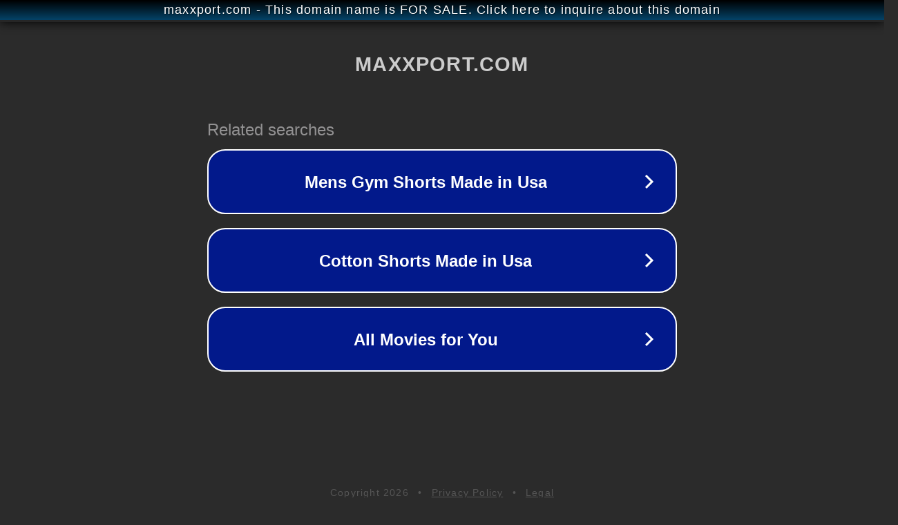

--- FILE ---
content_type: text/html; charset=utf-8
request_url: http://maxxport.com/
body_size: 1038
content:
<!doctype html>
<html data-adblockkey="MFwwDQYJKoZIhvcNAQEBBQADSwAwSAJBANDrp2lz7AOmADaN8tA50LsWcjLFyQFcb/P2Txc58oYOeILb3vBw7J6f4pamkAQVSQuqYsKx3YzdUHCvbVZvFUsCAwEAAQ==_YY7aLpeDB5oGzUso5kOVt72D54Jax82YzT7liiT+WZuH8IzxzlyVVdnej/xaD4u0WIR8BDNhZlrRW1QGoLD+tg==" lang="en" style="background: #2B2B2B;">
<head>
    <meta charset="utf-8">
    <meta name="viewport" content="width=device-width, initial-scale=1">
    <link rel="icon" href="[data-uri]">
    <link rel="preconnect" href="https://www.google.com" crossorigin>
</head>
<body>
<div id="target" style="opacity: 0"></div>
<script>window.park = "[base64]";</script>
<script src="/biXiqLlgX.js"></script>
</body>
</html>
